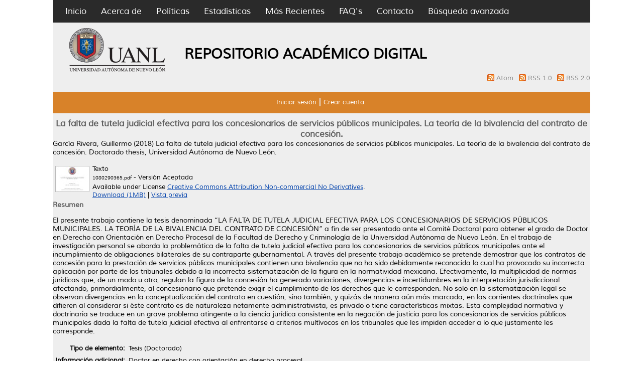

--- FILE ---
content_type: text/html; charset=utf-8
request_url: http://eprints.uanl.mx/16822/
body_size: 6195
content:
<!DOCTYPE html PUBLIC "-//W3C//DTD XHTML 1.0 Transitional//EN" "http://www.w3.org/TR/xhtml1/DTD/xhtml1-transitional.dtd">
<html xmlns="http://www.w3.org/1999/xhtml">
  <head>
	  <meta name="description" content="El Repositorio Academico Digital de la UANL, es un sistema que almacena y mantiene la información digital de la producción académica y cientifica de la universidad. Este proceso de almacenamiento de documentos por parte del mismo autor es denominado “Autoarchivo”, el cual permite dar a conocer copias digitales de obras publicadas o no, previamente para que estén disponibles en acceso abierto a través de internet" />
  <meta name="keywords" content="UANL,Investigación,repositorio,open acces,eprints,revistas,tesis,libros" />
    <meta http-equiv="X-UA-Compatible" content="IE=edge" />
    <title> La falta de tutela judicial efectiva para los concesionarios de servicios públicos municipales. La teoría de la bivalencia del contrato de concesión.  - Repositorio Institucional UANL</title>
    <link rel="icon" href="/favicon.ico" type="image/x-icon" />
    <link rel="shortcut icon" href="/favicon.ico" type="image/x-icon" />
    <meta name="eprints.eprintid" content="16822" />
<meta name="eprints.rev_number" content="9" />
<meta name="eprints.eprint_status" content="archive" />
<meta name="eprints.userid" content="5" />
<meta name="eprints.dir" content="disk0/00/01/68/22" />
<meta name="eprints.datestamp" content="2019-09-25 20:53:08" />
<meta name="eprints.lastmod" content="2020-01-31 18:26:14" />
<meta name="eprints.status_changed" content="2019-09-25 20:53:08" />
<meta name="eprints.type" content="thesis" />
<meta name="eprints.metadata_visibility" content="show" />
<meta name="eprints.creators_name" content="García Rivera, Guillermo" />
<meta name="eprints.title" content="La falta de tutela judicial efectiva para los concesionarios de servicios públicos municipales. La teoría de la bivalencia del contrato de concesión." />
<meta name="eprints.ispublished" content="unpub" />
<meta name="eprints.full_text_status" content="public" />
<meta name="eprints.note" content="Doctor en derecho con orientación en derecho procesal" />
<meta name="eprints.abstract" content="El presente trabajo contiene la tesis denominada “LA FALTA DE TUTELA JUDICIAL EFECTIVA PARA LOS CONCESIONARIOS DE SERVICIOS PÚBLICOS MUNICIPALES. LA TEORÍA DE LA BIVALENCIA DEL CONTRATO DE CONCESIÓN” a fin de ser presentado ante el Comité Doctoral para obtener el grado de Doctor en Derecho con Orientación en Derecho Procesal de la Facultad de Derecho y Criminología de la Universidad Autónoma de Nuevo León. En el trabajo de investigación personal se aborda la problemática de la falta de tutela judicial efectiva para los concesionarios de servicios públicos municipales ante el incumplimiento de obligaciones bilaterales de su contraparte gubernamental. A través del presente trabajo académico se pretende demostrar que los contratos de concesión para la prestación de servicios públicos municipales contienen una bivalencia que no ha sido debidamente reconocida lo cual ha provocado su incorrecta aplicación por parte de los tribunales debido a la incorrecta sistematización de la figura en la normatividad mexicana. Efectivamente, la multiplicidad de normas jurídicas que, de un modo u otro, regulan la figura de la concesión ha generado variaciones, divergencias e incertidumbres en la interpretación jurisdiccional afectando, primordialmente, al concesionario que pretende exigir el cumplimiento de los derechos que le corresponden. No solo en la sistematización legal se observan divergencias en la conceptualización del contrato en cuestión, sino también, y quizás de manera aún más marcada, en las corrientes doctrinales que difieren al considerar si éste contrato es de naturaleza netamente administrativista, es privado o tiene características mixtas. Esta complejidad normativa y doctrinaria se traduce en un grave problema atingente a la ciencia jurídica consistente en la negación de justicia para los concesionarios de servicios públicos municipales dada la falta de tutela judicial efectiva al enfrentarse a criterios multívocos en los tribunales que les impiden acceder a lo que justamente les corresponde." />
<meta name="eprints.date" content="2018-06" />
<meta name="eprints.date_type" content="completed" />
<meta name="eprints.pages" content="276" />
<meta name="eprints.institution" content="Universidad Autónoma de Nuevo León" />
<meta name="eprints.department" content="Facultad de Derecho y Criminología" />
<meta name="eprints.thesis_type" content="phd" />
<meta name="eprints.citation" content="  García Rivera, Guillermo  (2018) La falta de tutela judicial efectiva para los concesionarios de servicios públicos municipales. La teoría de la bivalencia del contrato de concesión.  Doctorado thesis, Universidad Autónoma de Nuevo León.   " />
<meta name="eprints.document_url" content="http://eprints.uanl.mx/16822/1/1080290365.pdf" />
<link rel="schema.DC" href="http://purl.org/DC/elements/1.0/" />
<meta name="DC.relation" content="http://eprints.uanl.mx/16822/" />
<meta name="DC.title" content="La falta de tutela judicial efectiva para los concesionarios de servicios públicos municipales. La teoría de la bivalencia del contrato de concesión." />
<meta name="DC.creator" content="García Rivera, Guillermo" />
<meta name="DC.description" content="El presente trabajo contiene la tesis denominada “LA FALTA DE TUTELA JUDICIAL EFECTIVA PARA LOS CONCESIONARIOS DE SERVICIOS PÚBLICOS MUNICIPALES. LA TEORÍA DE LA BIVALENCIA DEL CONTRATO DE CONCESIÓN” a fin de ser presentado ante el Comité Doctoral para obtener el grado de Doctor en Derecho con Orientación en Derecho Procesal de la Facultad de Derecho y Criminología de la Universidad Autónoma de Nuevo León. En el trabajo de investigación personal se aborda la problemática de la falta de tutela judicial efectiva para los concesionarios de servicios públicos municipales ante el incumplimiento de obligaciones bilaterales de su contraparte gubernamental. A través del presente trabajo académico se pretende demostrar que los contratos de concesión para la prestación de servicios públicos municipales contienen una bivalencia que no ha sido debidamente reconocida lo cual ha provocado su incorrecta aplicación por parte de los tribunales debido a la incorrecta sistematización de la figura en la normatividad mexicana. Efectivamente, la multiplicidad de normas jurídicas que, de un modo u otro, regulan la figura de la concesión ha generado variaciones, divergencias e incertidumbres en la interpretación jurisdiccional afectando, primordialmente, al concesionario que pretende exigir el cumplimiento de los derechos que le corresponden. No solo en la sistematización legal se observan divergencias en la conceptualización del contrato en cuestión, sino también, y quizás de manera aún más marcada, en las corrientes doctrinales que difieren al considerar si éste contrato es de naturaleza netamente administrativista, es privado o tiene características mixtas. Esta complejidad normativa y doctrinaria se traduce en un grave problema atingente a la ciencia jurídica consistente en la negación de justicia para los concesionarios de servicios públicos municipales dada la falta de tutela judicial efectiva al enfrentarse a criterios multívocos en los tribunales que les impiden acceder a lo que justamente les corresponde." />
<meta name="DC.date" content="2018-06" />
<meta name="DC.type" content="Tesis" />
<meta name="DC.type" content="NonPeerReviewed" />
<meta name="DC.format" content="text" />
<meta name="DC.language" content="es" />
<meta name="DC.rights" content="cc_by_nc_nd" />
<meta name="DC.identifier" content="http://eprints.uanl.mx/16822/1/1080290365.pdf" />
<meta name="DC.thumbnail" content="http://eprints.uanl.mxhttp://eprints.uanl.mx/16822/1.haspreviewThumbnailVersion/1080290365.pdf" />
<meta name="DC.identifier" content="  García Rivera, Guillermo  (2018) La falta de tutela judicial efectiva para los concesionarios de servicios públicos municipales. La teoría de la bivalencia del contrato de concesión.  Doctorado thesis, Universidad Autónoma de Nuevo León.   " />
<link rel="alternate" href="http://eprints.uanl.mx/cgi/export/eprint/16822/METS/repouanl14-eprint-16822.xml" type="text/xml; charset=utf-8" title="METS" />
<link rel="alternate" href="http://eprints.uanl.mx/cgi/export/eprint/16822/EndNote/repouanl14-eprint-16822.enw" type="text/plain; charset=utf-8" title="EndNote" />
<link rel="alternate" href="http://eprints.uanl.mx/cgi/export/eprint/16822/RIS/repouanl14-eprint-16822.ris" type="text/plain" title="Reference Manager" />
<link rel="alternate" href="http://eprints.uanl.mx/cgi/export/eprint/16822/ContextObject/repouanl14-eprint-16822.xml" type="text/xml; charset=utf-8" title="OpenURL ContextObject" />
<link rel="alternate" href="http://eprints.uanl.mx/cgi/export/eprint/16822/MODS/repouanl14-eprint-16822.xml" type="text/xml; charset=utf-8" title="MODS" />
<link rel="alternate" href="http://eprints.uanl.mx/cgi/export/eprint/16822/Atom/repouanl14-eprint-16822.xml" type="application/atom+xml;charset=utf-8" title="Atom" />
<link rel="alternate" href="http://eprints.uanl.mx/cgi/export/eprint/16822/BibTeX/repouanl14-eprint-16822.bib" type="text/plain" title="BibTeX" />
<link rel="alternate" href="http://eprints.uanl.mx/cgi/export/eprint/16822/Text/repouanl14-eprint-16822.txt" type="text/plain; charset=utf-8" title="ASCII Citation" />
<link rel="alternate" href="http://eprints.uanl.mx/cgi/export/eprint/16822/RDFXML/repouanl14-eprint-16822.rdf" type="application/rdf+xml" title="RDF+XML" />
<link rel="alternate" href="http://eprints.uanl.mx/cgi/export/eprint/16822/DC/repouanl14-eprint-16822.txt" type="text/plain; charset=utf-8" title="Dublin Core" />
<link rel="alternate" href="http://eprints.uanl.mx/cgi/export/eprint/16822/RDFN3/repouanl14-eprint-16822.n3" type="text/n3" title="RDF+N3" />
<link rel="alternate" href="http://eprints.uanl.mx/cgi/export/eprint/16822/HTML/repouanl14-eprint-16822.html" type="text/html; charset=utf-8" title="HTML Citation" />
<link rel="alternate" href="http://eprints.uanl.mx/cgi/export/eprint/16822/DIDL/repouanl14-eprint-16822.xml" type="text/xml; charset=utf-8" title="MPEG-21 DIDL" />
<link rel="alternate" href="http://eprints.uanl.mx/cgi/export/eprint/16822/Refer/repouanl14-eprint-16822.refer" type="text/plain" title="Refer" />
<link rel="alternate" href="http://eprints.uanl.mx/cgi/export/eprint/16822/Simple/repouanl14-eprint-16822.txt" type="text/plain; charset=utf-8" title="Simple Metadata" />
<link rel="alternate" href="http://eprints.uanl.mx/cgi/export/eprint/16822/COinS/repouanl14-eprint-16822.txt" type="text/plain; charset=utf-8" title="OpenURL ContextObject in Span" />
<link rel="alternate" href="http://eprints.uanl.mx/cgi/export/eprint/16822/JSON/repouanl14-eprint-16822.js" type="application/json; charset=utf-8" title="JSON" />
<link rel="alternate" href="http://eprints.uanl.mx/cgi/export/eprint/16822/XML/repouanl14-eprint-16822.xml" type="application/vnd.eprints.data+xml; charset=utf-8" title="EP3 XML" />
<link rel="alternate" href="http://eprints.uanl.mx/cgi/export/eprint/16822/RDFNT/repouanl14-eprint-16822.nt" type="text/plain" title="RDF+N-Triples" />
<link rel="Top" href="http://eprints.uanl.mx/" />
    <link rel="Sword" href="http://eprints.uanl.mx/sword-app/servicedocument" />
    <link rel="SwordDeposit" href="http://eprints.uanl.mx/id/contents" />
    <link rel="Search" type="text/html" href="http://eprints.uanl.mx/cgi/search" />
    <link rel="Search" type="application/opensearchdescription+xml" href="http://eprints.uanl.mx/cgi/opensearchdescription" />
    <script type="text/javascript" src="http://www.gstatic.com/charts/loader.js"><!--padder--></script><script type="text/javascript">
// <![CDATA[
var eprints_http_root = "http:\/\/eprints.uanl.mx";
var eprints_http_cgiroot = "http:\/\/eprints.uanl.mx\/cgi";
var eprints_oai_archive_id = "eprints.uanl.mx";
var eprints_logged_in = false;
// ]]></script>
    <style type="text/css">.ep_logged_in { display: none }</style>
    <link rel="stylesheet" type="text/css" href="/style/auto-3.3.15.css" />
    <script type="text/javascript" src="/javascript/auto-3.3.15.js"><!--padder--></script>
    <!--[if lte IE 6]>
        <link rel="stylesheet" type="text/css" href="/style/ie6.css" />
   <![endif]-->
    <meta name="Generator" content="EPrints 3.3.15" />
    <meta http-equiv="Content-Type" content="text/html; charset=UTF-8" />
    <meta http-equiv="Content-Language" content="en" />
    
<script>
  (function(i,s,o,g,r,a,m){i['GoogleAnalyticsObject']=r;i[r]=i[r]||function(){
  (i[r].q=i[r].q||[]).push(arguments)},i[r].l=1*new Date();a=s.createElement(o),
  m=s.getElementsByTagName(o)[0];a.async=1;a.src=g;m.parentNode.insertBefore(a,m)
  })(window,document,'script','https://www.google-analytics.com/analytics.js','ga');

  ga('create', 'UA-60105224-3', 'auto');
  ga('send', 'pageview');

</script>
  </head>
  <body>
    
<div class="wrapper">
	<div class="contenedor_principal">
		<div class="contenedor_menor">
		<div class="header">
<!-- menu negro -->
<div class="menu_header">
         <div class="opciones">
      <ul>
        <li>
		<a href="http://eprints.uanl.mx"> Inicio</a>
        </li>
        <li>
		<a href="http://eprints.uanl.mx/information.html">Acerca de</a>
        </li>
	<li>
		<a href="/docs/politicas_repositorio.pdf">Políticas</a>
	</li>
	<li>
		<a href="http://eprints.uanl.mx/cgi/stats/report">Estadísticas</a>
	</li>
	<li>
		<a href="http://eprints.uanl.mx/cgi/latest">Más Recientes</a>
	</li>
	<li>
		<a href="http://accesoabierto.uanl.mx/preguntas-frecuentes/">FAQ's</a>
	</li>
	<li>
		<a href="/contact.html">Contacto</a>
	</li>

	<li>
		<a href="http://eprints.uanl.mx/cgi/search/advanced">Búsqueda avanzada</a>
	</li>
      </ul>
</div> <!-- opciones -->
</div> <!-- menu_header -->
<!-- fin de menu negro-->




<div class="barra_logo">
      <div class="logo_uanl">
        <a href="https://www.uanl.mx/" title="Repositorio Institucional UANL">
          <img alt="Repositorio Institucional UANL" src="/images/sitelogo.png" />
        </a>
      </div>
		<div class="titulo_header"> 
			<h1>REPOSITORIO ACADÉMICO DIGITAL</h1>
 		</div>
<!-- Feeds -->
<div style="text-align: right">
<span class="ep_search_feed">
<a href="/cgi/latest_tool?output=Atom">
<img alt="[feed]" src="/style/images/feed-icon-14x14.png" border="0" />
</a>
<a href="/cgi/latest_tool?output=Atom">Atom
</a>
</span>
<span class="ep_search_feed">
<a href="/cgi/latest_tool?output=RSS">
<img alt="[feed]" src="/style/images/feed-icon-14x14.png" border="0" />
</a>
<a href="/cgi/latest_tool?output=RSS">RSS 1.0
</a>
</span>
<span class="ep_search_feed">
<a href="/cgi/latest_tool?output=RSS2">
<img alt="[feed]" src="/style/images/feed-icon-14x14.png" border="0" />
</a>
<a href="/cgi/latest_tool?output=RSS2">RSS 2.0
</a>
</span>
</div>

<!-- fin de los feeds -->
</div>
</div>

        <!-- menu usuario -->
        <div class="menu_usuario">
                <ul class="ep_tm_key_tools" id="ep_tm_menu_tools"><li><a href="http://eprints.uanl.mx/cgi/users/home">Iniciar sesión</a></li><li><a href="/cgi/register">Crear cuenta</a></li></ul>
        </div>
        <!-- fin menu usuario -->

<!-- buscador
      <table class="ep_tm_searchbar">
        <tr>
          <td align="left">
            <epc:pin ref="login_status"/>
          </td>
          <td align="right" style="white-space: nowrap">
            <epc:pin ref="languages"/>
            <form method="get" accept-charset="utf-8" action="{$config{http_cgiurl}}/search" style="display:inline">
              <input class="ep_tm_searchbarbox" size="20" type="text" name="q"/>
              <input class="ep_tm_searchbarbutton" value="{phrase('lib/searchexpression:action_search')}" type="submit" name="_action_search"/>
              <input type="hidden" name="_action_search" value="Search"/>
              <input type="hidden" name="_order" value="bytitle"/>
              <input type="hidden" name="basic_srchtype" value="ALL"/>
              <input type="hidden" name="_satisfyall" value="ALL"/>
            </form>
          </td>
        </tr>
      </table>

-->
    </div>

<div class="rollo">
<!-- inicia pagina -->
        <div class="ep_summary_content"><div class="ep_summary_content_left"></div><div class="ep_summary_content_right"></div><div class="ep_summary_content_top"></div><div class="ep_summary_content_main">
<!-- dago: Intentar poner el titulo en grande -->
<h1>La falta de tutela judicial efectiva para los concesionarios de servicios públicos municipales. La teoría de la bivalencia del contrato de concesión.</h1>
  <p style="margin-bottom: 1em">
    


    <span class="person_name">García Rivera, Guillermo</span>
  

(2018)

<em>La falta de tutela judicial efectiva para los concesionarios de servicios públicos municipales. La teoría de la bivalencia del contrato de concesión.</em>


    Doctorado thesis, Universidad Autónoma de Nuevo León.
  




  </p>

  

  

    
  
    
      
      <table>
        
          <tr>
            <td valign="top" align="right"><a class="ep_document_link" onmouseout="EPJS_HidePreview( event, 'doc_preview_84315' );" href="http://eprints.uanl.mx/16822/1/1080290365.pdf" onmouseover="EPJS_ShowPreview( event, 'doc_preview_84315' );"><img class="ep_doc_icon" alt="[img]" src="http://eprints.uanl.mx/16822/1.hassmallThumbnailVersion/1080290365.pdf" border="0" /></a><div id="doc_preview_84315" class="ep_preview"><table><tr><td><img class="ep_preview_image" alt="" src="http://eprints.uanl.mx/16822/1.haspreviewThumbnailVersion/1080290365.pdf" border="0" /><div class="ep_preview_title">Vista previa</div></td></tr></table></div></td>
            <td valign="top">
              

<!-- document citation -->


<span class="ep_document_citation">
<span class="document_format">Texto</span>
<br /><span class="document_filename">1080290365.pdf</span>
 - Versión Aceptada


  <br />Available under License <a href="http://creativecommons.org/licenses/by-nc-nd/3.0/">Creative Commons Attribution Non-commercial No Derivatives</a>.

</span>

<br />
              <a href="http://eprints.uanl.mx/16822/1/1080290365.pdf" class="ep_document_link">Download (1MB)</a>
              
			  
			  | <a href="http://eprints.uanl.mx/16822/1.haslightboxThumbnailVersion/1080290365.pdf" rel="lightbox[docs] nofollow" title="   Texto &lt;http://eprints.uanl.mx/16822/1/1080290365.pdf&gt; 
1080290365.pdf  - Versión Aceptada   
Available under License Creative Commons Attribution Non-commercial No Derivatives &lt;http://creativecommons.org/licenses/by-nc-nd/3.0/&gt;.   ">Vista previa</a>
			  
			  
              
  
              <ul>
              
              </ul>
            </td>
          </tr>
        
      </table>
    

  

  

  
    <h2>Resumen</h2>
    <p style="text-align: left; margin: 1em auto 0em auto">El presente trabajo contiene la tesis denominada “LA FALTA DE TUTELA JUDICIAL EFECTIVA PARA LOS CONCESIONARIOS DE SERVICIOS PÚBLICOS MUNICIPALES. LA TEORÍA DE LA BIVALENCIA DEL CONTRATO DE CONCESIÓN” a fin de ser presentado ante el Comité Doctoral para obtener el grado de Doctor en Derecho con Orientación en Derecho Procesal de la Facultad de Derecho y Criminología de la Universidad Autónoma de Nuevo León. En el trabajo de investigación personal se aborda la problemática de la falta de tutela judicial efectiva para los concesionarios de servicios públicos municipales ante el incumplimiento de obligaciones bilaterales de su contraparte gubernamental. A través del presente trabajo académico se pretende demostrar que los contratos de concesión para la prestación de servicios públicos municipales contienen una bivalencia que no ha sido debidamente reconocida lo cual ha provocado su incorrecta aplicación por parte de los tribunales debido a la incorrecta sistematización de la figura en la normatividad mexicana. Efectivamente, la multiplicidad de normas jurídicas que, de un modo u otro, regulan la figura de la concesión ha generado variaciones, divergencias e incertidumbres en la interpretación jurisdiccional afectando, primordialmente, al concesionario que pretende exigir el cumplimiento de los derechos que le corresponden. No solo en la sistematización legal se observan divergencias en la conceptualización del contrato en cuestión, sino también, y quizás de manera aún más marcada, en las corrientes doctrinales que difieren al considerar si éste contrato es de naturaleza netamente administrativista, es privado o tiene características mixtas. Esta complejidad normativa y doctrinaria se traduce en un grave problema atingente a la ciencia jurídica consistente en la negación de justicia para los concesionarios de servicios públicos municipales dada la falta de tutela judicial efectiva al enfrentarse a criterios multívocos en los tribunales que les impiden acceder a lo que justamente les corresponde.</p>
  

  <table style="margin-bottom: 1em; margin-top: 1em;" cellpadding="3">
    <tr>
      <th align="right">Tipo de elemento:</th>
      <td>
        Tesis
        
        
        (Doctorado)
      </td>
    </tr>
    
    
      
    
      
        <tr>
          <th align="right">Información adicional:</th>
          <td valign="top">Doctor en derecho con orientación en derecho procesal</td>
        </tr>
      
    
      
    
      
    
      
    
      
    
      
        <tr>
          <th align="right">Usuario depositante:</th>
          <td valign="top">

<span class="ep_name_citation"><span class="person_name">Editor Repositorio </span></span>

</td>
        </tr>
      
    
      
        <tr>
          <th align="right">Creadores:</th>
          <td valign="top"><table border="1" cellspacing="0" cellpadding="2"><tr><th>Creador</th><th>Email</th><th>ORCID</th></tr><tr><td><span class="person_name">García Rivera, Guillermo</span></td><td>NO ESPECIFICADO</td><td>NO ESPECIFICADO</td></tr></table></td>
        </tr>
      
    
      
        <tr>
          <th align="right">Fecha del depósito:</th>
          <td valign="top">25 Sep 2019 20:53</td>
        </tr>
      
    
      
        <tr>
          <th align="right">Última modificación:</th>
          <td valign="top">31 Ene 2020 18:26</td>
        </tr>
      
    
    <tr>
      <th align="right">URI:</th>
      <td valign="top"><a href="http://eprints.uanl.mx/id/eprint/16822">http://eprints.uanl.mx/id/eprint/16822</a></td>
    </tr>
  </table>

  
  

  
    <h3>Actions (login required)</h3>
    <table class="ep_summary_page_actions">
    
      <tr>
        <td><a href="/cgi/users/home?screen=EPrint%3A%3AView&amp;eprintid=16822"><img src="/style/images/action_view.png" title="Ver elemento" alt="Ver elemento" class="ep_form_action_icon" /></a></td>
        <td>Ver elemento</td>
      </tr>
    
    </table>
  

</div><div class="ep_summary_content_bottom"><div class="ep_summary_box" id="ep_summary_box_12651"><div class="ep_summary_box_title"><div class="ep_no_js">Descargar estadísticas</div><div class="ep_only_js" id="ep_summary_box_12651_colbar"><a class="ep_box_collapse_link" onclick="EPJS_blur(event); EPJS_toggleSlideScroll('ep_summary_box_12651_content',true,'ep_summary_box_12651');EPJS_toggle('ep_summary_box_12651_colbar',true);EPJS_toggle('ep_summary_box_12651_bar',false);return false" href="#"><img alt="-" src="/style/images/minus.png" border="0" /> Descargar estadísticas</a></div><div class="ep_only_js" id="ep_summary_box_12651_bar" style="display: none"><a class="ep_box_collapse_link" onclick="EPJS_blur(event); EPJS_toggleSlideScroll('ep_summary_box_12651_content',false,'ep_summary_box_12651');EPJS_toggle('ep_summary_box_12651_colbar',true);EPJS_toggle('ep_summary_box_12651_bar',false);return false" href="#"><img alt="+" src="/style/images/plus.png" border="0" /> Descargar estadísticas</a></div></div><div class="ep_summary_box_body" id="ep_summary_box_12651_content"><div id="ep_summary_box_12651_content_inner">
<h3 class="irstats2_summary_page_header">Downloads</h3>
<div class="irstats2_summary_page_container">
<p>Downloads per month over past year</p>
<div id="irstats2_summary_page_downloads" class="irstats2_graph"></div>
<!--<p style="text-align:center"><a href="#" id="irstats2_summary_page:link">View more statistics</a></p>-->
</div>
<script type="text/javascript">
document.observe("dom:loaded",function(){

		var irstats2_summary_page_eprintid = '16822';

		/* $( 'irstats2_summary_page:link' ).setAttribute( 'href', '/cgi/stats/report/eprint/' + irstats2_summary_page_eprintid ); */

		new EPJS_Stats_GoogleGraph ( { 'context': {
			'range':'1y',
			'set_name': 'eprint',
			'set_value': irstats2_summary_page_eprintid,
			'datatype':'downloads' },
			'options': {
			'container_id': 'irstats2_summary_page_downloads', 'date_resolution':'month','graph_type':'column'
			} } );
		});

</script>
</div></div></div></div><div class="ep_summary_content_after"></div></div>
     <!-- <epc:phrase ref="template:about_eprints"/> -->
</div>
</div>


<!-- FOOTER -->
 <div class="push"></div>
<div class="footer">
  <div class="footer_ancho">
                                        <div id="vision">
                                                <a href="https://www.uanl.mx/" target="_blank"><img src="/logos/logo_vision.png" /></a>
                                        </div>
					 <p>UNIVERSIDAD AUTÓNOMA DE NUEVO LEÓN | Derechos Reservados 2022-2030.</p>
                                        <div id="redes_sociales">
                                                <div>
                                                        <a href="https://www.facebook.com/uanlred" target="_blank"><img width="40px" src="/logos/facebook.png" /></a>
                                                </div>
                                                <div>
                                                        <a href="https://twitter.com/RepositorioUANL" target="_blank"><img width="40px" src="/logos/twitter.png" /></a>
                                                </div>
                                        </div>

  </div>
</div>
<!-- FIN FOOTER -->
</div>
</body>
</html>